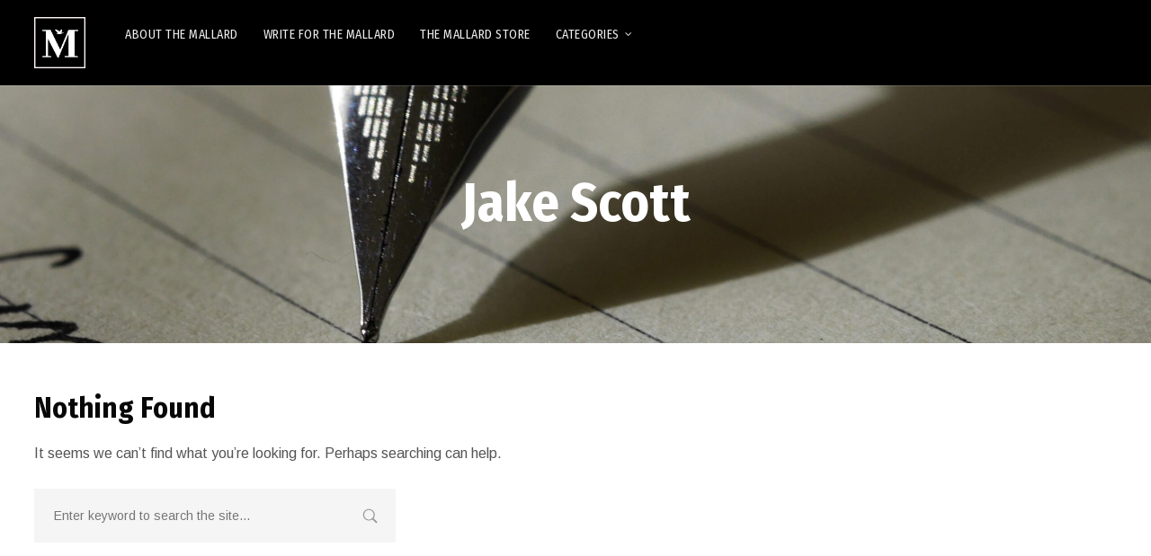

--- FILE ---
content_type: text/html; charset=utf-8
request_url: https://www.google.com/recaptcha/api2/aframe
body_size: 266
content:
<!DOCTYPE HTML><html><head><meta http-equiv="content-type" content="text/html; charset=UTF-8"></head><body><script nonce="gfnxkfZaLgmQrYEY0c0pvg">/** Anti-fraud and anti-abuse applications only. See google.com/recaptcha */ try{var clients={'sodar':'https://pagead2.googlesyndication.com/pagead/sodar?'};window.addEventListener("message",function(a){try{if(a.source===window.parent){var b=JSON.parse(a.data);var c=clients[b['id']];if(c){var d=document.createElement('img');d.src=c+b['params']+'&rc='+(localStorage.getItem("rc::a")?sessionStorage.getItem("rc::b"):"");window.document.body.appendChild(d);sessionStorage.setItem("rc::e",parseInt(sessionStorage.getItem("rc::e")||0)+1);localStorage.setItem("rc::h",'1768760191599');}}}catch(b){}});window.parent.postMessage("_grecaptcha_ready", "*");}catch(b){}</script></body></html>